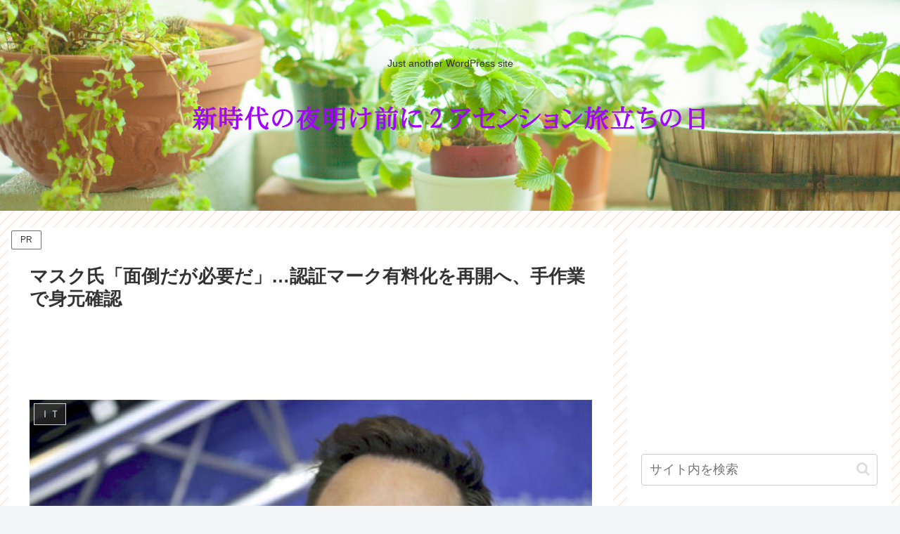

--- FILE ---
content_type: text/html; charset=utf-8
request_url: https://www.google.com/recaptcha/api2/aframe
body_size: 267
content:
<!DOCTYPE HTML><html><head><meta http-equiv="content-type" content="text/html; charset=UTF-8"></head><body><script nonce="-I4uBaSLOx4NavYI0Khxvw">/** Anti-fraud and anti-abuse applications only. See google.com/recaptcha */ try{var clients={'sodar':'https://pagead2.googlesyndication.com/pagead/sodar?'};window.addEventListener("message",function(a){try{if(a.source===window.parent){var b=JSON.parse(a.data);var c=clients[b['id']];if(c){var d=document.createElement('img');d.src=c+b['params']+'&rc='+(localStorage.getItem("rc::a")?sessionStorage.getItem("rc::b"):"");window.document.body.appendChild(d);sessionStorage.setItem("rc::e",parseInt(sessionStorage.getItem("rc::e")||0)+1);localStorage.setItem("rc::h",'1768447555729');}}}catch(b){}});window.parent.postMessage("_grecaptcha_ready", "*");}catch(b){}</script></body></html>